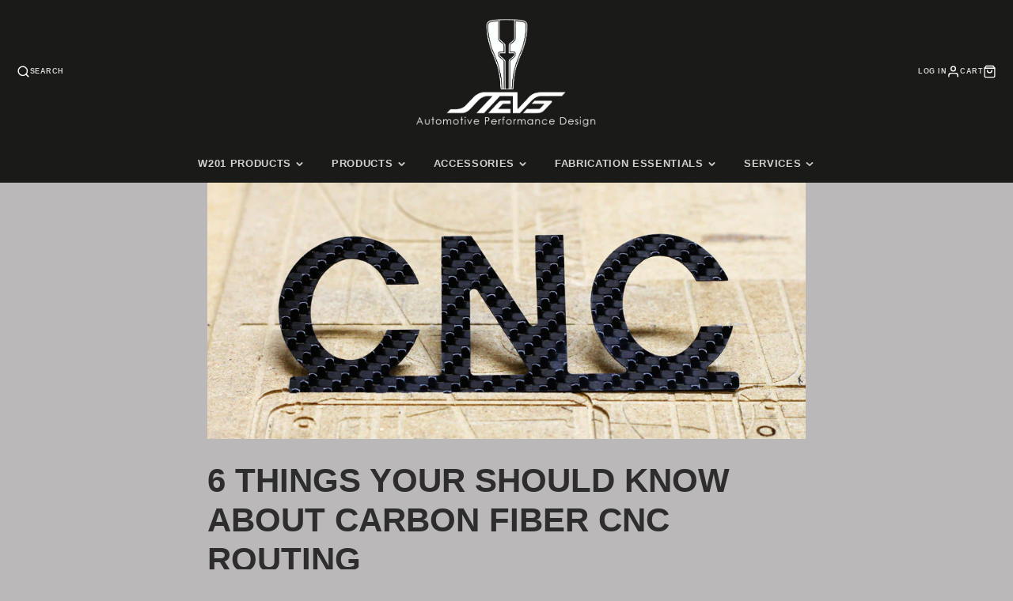

--- FILE ---
content_type: text/css
request_url: https://stevs.ca/cdn/shop/t/8/assets/article.css?v=54095970437218454941706629182
body_size: -273
content:
.\#article{padding-bottom:calc(var(--spacer) * 3)}.\#article-container{margin-top:2rem;margin-bottom:2rem;padding-left:calc(var(--spacer) * 3);padding-right:calc(var(--spacer) * 3);margin-left:auto;margin-right:auto;max-width:calc(var(--spacer) * 60)}.\#article-container:first-child.\@type\:image{margin-top:0}.\#article-container.\@lg{max-width:calc(var(--spacer) * 120)}.\#article-container.\@full{max-width:100%;padding-left:0;padding-right:0}.\#article-title{font-size:calc(var(--font-size-base) * 3);text-transform:uppercase}.\#article-content{font-size:calc(var(--font-size-base) * 1.6)}.\#article-meta{margin-top:calc(var(--spacer) * .7);text-transform:uppercase;font-weight:var(--font-body-weight-bold);opacity:.64}.\#article-meta-item+.\#article-meta-item{padding-left:calc(var(--spacer) * 1)}.\#article-separator{border-top:1px solid #ededed}.\#article-comments-form .\#form-alert{padding:.5rem;margin-bottom:1rem;justify-content:center}.\#article-comments-heading{text-transform:uppercase;margin-bottom:calc(var(--spacer) * 1)}.\#article-comments+.\#article-comments-form{padding-top:calc(var(--spacer) * 3)}.\#article-comments-item+.\#article-comments-item{padding-top:calc(var(--spacer) * 1.5)}.\#article-comments-item-content{margin-bottom:calc(var(--spacer) * .5);font-size:calc(var(--font-size-base) * 1.2)}.\#article-comments-item-content>p{margin-bottom:0}.\#article-comments-item-meta{text-transform:uppercase;opacity:.6;font-size:calc(var(--font-size-base) * .7);font-weight:var(--font-body-weight-bold)}.\#article-comments-item-meta-date{margin-left:calc(var(--spacer) * .5)}
/*# sourceMappingURL=/cdn/shop/t/8/assets/article.css.map?v=54095970437218454941706629182 */
